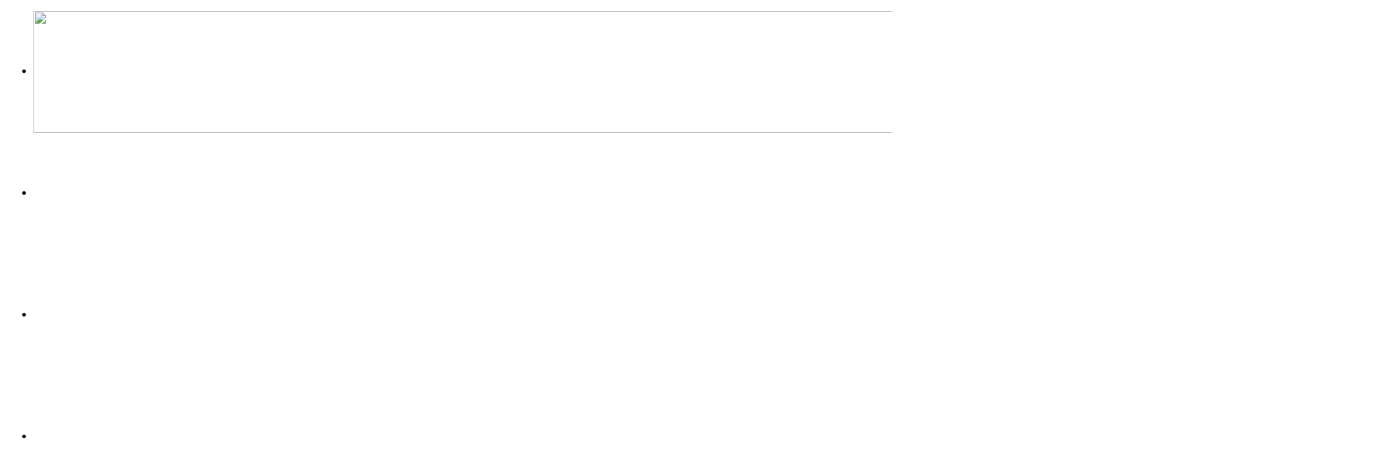

--- FILE ---
content_type: text/html; charset=utf-8
request_url: http://www.tuchundlaube.ch/index.php/ahoj.html
body_size: 3565
content:
<!DOCTYPE HTML>
<html lang="de-de" dir="ltr">

<head>
<meta charset="utf-8" />
<meta http-equiv="X-UA-Compatible" content="IE=edge,chrome=1">
  <base href="http://www.tuchundlaube.ch/index.php/ahoj.html" />
  <meta name="keywords" content="b&amp;b, tuch und laube, stadthöfli, bed &amp; breakfast, bed and breakfast, hotel tuchundlaube, aarau &quot;b&amp;b aarau&quot; &quot;unterkunft aarau&quot; &quot;hotel aarau&quot;" />
  <meta name="author" content="Super User" />
  <meta name="description" content="Bed &amp; Breakfast Tuch &amp; Laube - Gästehaus in einem historischen Gebäude inmitten der autofreien Altstadt von Aarau" />
  <meta name="generator" content="Joomla! - Open Source Content Management" />
  <title>Raum Ahoj!</title>
  <link href="/templates/tk_greenery/favicon.ico" rel="shortcut icon" type="image/vnd.microsoft.icon" />
  <link rel="stylesheet" href="/plugins/editors/jckeditor/typography/typography2.php" type="text/css" />
  <link rel="stylesheet" href="/cache/widgetkit/widgetkit-7d89ee31.css" type="text/css" />
  <script src="/media/system/js/mootools-core.js" type="text/javascript"></script>
  <script src="/media/system/js/core.js" type="text/javascript"></script>
  <script src="/media/system/js/caption.js" type="text/javascript"></script>
  <script src="/media/widgetkit/js/jquery.js" type="text/javascript"></script>
  <script src="/cache/widgetkit/widgetkit-a579e104.js" type="text/javascript"></script>
  <script type="text/javascript">
window.addEvent('load', function() {
				new JCaption('img.caption');
			});
  </script>

<link rel="apple-touch-icon-precomposed" href="/templates/tk_greenery/apple_touch_icon.png" />
<link rel="stylesheet" href="/templates/tk_greenery/css/base.css" />
<link rel="stylesheet" href="/templates/tk_greenery/css/layout.css" />
<link rel="stylesheet" href="/templates/tk_greenery/css/menus.css" />
<style>body { min-width: 980px; }
.wrapper { width: 980px; }
#sidebar-b { width: 200px; }
#maininner { width: 780px; }
#menu .dropdown { width: 250px; }
#menu .columns2 { width: 500px; }
#menu .columns3 { width: 750px; }
#menu .columns4 { width: 1000px; }</style>
<link rel="stylesheet" href="/templates/tk_greenery/css/modules.css" />
<link rel="stylesheet" href="/templates/tk_greenery/css/tools.css" />
<link rel="stylesheet" href="/templates/tk_greenery/css/system.css" />
<link rel="stylesheet" href="/templates/tk_greenery/css/extensions.css" />
<link rel="stylesheet" href="/templates/tk_greenery/css/custom.css" />
<link rel="stylesheet" href="/templates/tk_greenery/css/font1/timesnewroman.css" />
<link rel="stylesheet" href="/templates/tk_greenery/css/font2/timesnewroman.css" />
<link rel="stylesheet" href="/templates/tk_greenery/css/font3/timesnewroman.css" />
<link rel="stylesheet" href="/templates/tk_greenery/css/style.css" />
<link rel="stylesheet" href="/templates/tk_greenery/css/print.css" />
<script src="/templates/tk_greenery/warp/js/warp.js"></script>
<script src="/templates/tk_greenery/warp/js/accordionmenu.js"></script>
<script src="/templates/tk_greenery/warp/js/dropdownmenu.js"></script>
<script src="/templates/tk_greenery/js/template.js"></script>
</head>

<body id="page" class="page sidebar-a-right sidebar-b-right isblog " data-config='{"twitter":0,"plusone":0,"facebook":0}'>



		<div id="absolute">
		
<div id="slideshow-1-696d082ddaeff" class="wk-slideshow wk-slideshow-default" data-widgetkit="slideshow" data-options='{"style":"default","autoplay":1,"interval":5000,"width":"auto","height":"auto","duration":500,"index":0,"order":"default","navigation":0,"buttons":0,"slices":9,"animated":"kenburns","caption_animation_duration":800}'>
	<div>
		<ul class="slides">

									<li>
				<article class="wk-content clearfix"><img src="/images/banners/headermungo5.jpg" border="0" width="1926" height="175" style="vertical-align: middle; border: 0; margin: 0px;" /></article>
			</li>
												<li>
				<article class="wk-content clearfix"><img src="[data-uri]" data-src="/images/banners/headermungo3.jpg" border="0" width="1926" height="175" style="vertical-align: middle; border: 0; margin: 0px;" /></article>
			</li>
												<li>
				<article class="wk-content clearfix"><img src="[data-uri]" data-src="/images/banners/headerbird1.jpg" border="0" width="1926" height="175" style="vertical-align: middle; border: 0; margin: 0px;" /></article>
			</li>
												<li>
				<article class="wk-content clearfix"><img src="[data-uri]" data-src="/images/banners/headerlaube2.jpg" border="0" width="1926" height="175" style="vertical-align: middle; border: 0; margin: 0px;" /></article>
			</li>
												<li>
				<article class="wk-content clearfix"><img src="[data-uri]" data-src="/images/banners/headerlaube3.jpg" border="0" width="1926" height="175" style="vertical-align: middle; border: 0; margin: 0px;" /></article>
			</li>
												<li>
				<article class="wk-content clearfix"><img src="[data-uri]" data-src="/images/banners/headermungo1.jpg" border="0" width="1926" height="175" style="vertical-align: middle; border: 0; margin: 0px;" /></article>
			</li>
												<li>
				<article class="wk-content clearfix"><img src="[data-uri]" data-src="/images/banners/headeraarau1.jpg" border="0" width="1926" height="175" style="vertical-align: middle; border: 0; margin: 0px;" /></article>
			</li>
												<li>
				<article class="wk-content clearfix"><img src="[data-uri]" data-src="/images/banners/headerfassade1.jpg" border="0" width="1926" height="175" style="vertical-align: middle; border: 0; margin: 0px;" /></article>
			</li>
												<li>
				<article class="wk-content clearfix"><img src="[data-uri]" data-src="/images/banners/headerbird4.jpg" border="0" width="1926" height="175" style="vertical-align: middle; border: 0; margin: 0px;" /></article>
			</li>
								</ul>
				<div class="caption"></div><ul class="captions"><li></li><li></li><li></li><li></li><li></li><li></li><li></li><li></li><li></li></ul>
	</div>
	</div>	</div>
		
	<div id="block-toolbar"><div>
	
	
		
		<div class="wrapper">
		
			<div id="toolbar" class="grid-block">
	
									
								
			</div>
		
		</div>
		
	</div></div>
	

		
	<div id="block-header">
		
		<div class="wrapper">
		
			<header id="header">
	
				<div id="headerbar" class="grid-block">
				
						
					<a id="logo" href="http://www.tuchundlaube.ch">
<h1 style="text-align: left;">
	<strong>b &amp; b | schlaf sch&ouml;n tuch &amp; laube | aarau</strong></h1>

</a>
										
										
				</div>
	
				
			
							
			</header>
			
		</div>
		
	</div>
	
<div id="block-menu">
		<div class="wrapper">
	<div id="menubar"><div><div class="grid-block">
					
										<nav id="menu"><ul class="menu menu-dropdown">
<li class="level1 item103"><a href="/" class="level1"><span>Home</span></a></li><li class="level1 item101"><a href="/index.php/zimmer-preise.html" class="level1"><span>Unsere Zimmer und Preise</span></a></li><li class="level1 item105"><a href="/index.php/bilder.html" class="level1"><span>Bildergalerie</span></a></li><li class="level1 item104 parent"><a href="/index.php/kontakt-reservation.html" class="level1 parent"><span>Kontakt, Reservation, Anreise</span></a><div class="dropdown columns1"><div class="dropdown-bg"><div><div class="width100 column"><ul class="level2"><li class="level2 item140"><a href="/index.php/kontakt-reservation/datenschutz.html" class="level2"><span>Datenschutz</span></a></li></ul></div></div></div></div></li><li class="level1 item106 parent"><a href="/index.php/ueber-uns.html" class="level1 parent"><span>Über uns</span></a><div class="dropdown columns1"><div class="dropdown-bg"><div><div class="width100 column"><ul class="level2"><li class="level2 item119"><a href="/index.php/ueber-uns/stadthoefli-7.html" class="level2"><span>Haus und Geschichte</span></a></li><li class="level2 item126"><a href="/index.php/ueber-uns/sehenswertes.html" class="level2"><span>Aarau: Unsere Tipps</span></a></li></ul></div></div></div></div></li><li class="level1 item139 active current"><a href="/index.php/ahoj.html" class="level1 active current"><span>Raum Ahoj!</span></a></li></ul></nav>
						
										
				</div></div></div>
	</div>
</div>		

	
	
	
	
		
		
		<div id="block-main">
		
		<div id="main" class="wrapper grid-block">
		
			<div id="maininner" class="grid-box">
			
								
								
								
				<section id="content" class="grid-block">
<div id="system-message-container">
</div>

<div id="system">

	
	<article class="item">

			
		
		<div class="content clearfix">

		

<p>
	<br />
	<img alt="" src="/images/Ahoj_bb ubernachten aarau.jpg" style="width: 320px; height: 213px; border-width: 0px; border-style: solid; margin: 5px; float: right;" />Der ehemals d&uuml;stere Keller hat sich zu einem grossz&uuml;gigen Raum mit viel Charme gemausert. Im Sommer kannst du das Rauschen des Baches auf der Stadtbachterrasse geniessen und im Winter spendet der alte Ofen W&auml;rme.</p>
<p>
	Es werden Theaterpremieren und Feste gefeiert und gelegentlich finden Ap&eacute;ros, Lesungen oder Essen statt.</p>
<p>
	Wir vermieten das Ahoj! auch an Privatpersonen oder Institutionen (sofern der Anlass zum Raum passt). Ruf uns an (079 380 76 66) oder schreibe eine E-Mail an 
 <script type='text/javascript'>
 <!--
 var prefix = '&#109;a' + 'i&#108;' + '&#116;o';
 var path = 'hr' + 'ef' + '=';
 var addy13234 = '&#105;nf&#111;' + '&#64;';
 addy13234 = addy13234 + 't&#117;ch&#117;ndl&#97;&#117;b&#101;' + '&#46;' + 'ch';
 document.write('<a ' + path + '\'' + prefix + ':' + addy13234 + '\'>');
 document.write(addy13234);
 document.write('<\/a>');
 //-->\n </script><script type='text/javascript'>
 <!--
 document.write('<span style=\'display: none;\'>');
 //-->
 </script>Diese E-Mail-Adresse ist vor Spambots geschützt! Zur Anzeige muss JavaScript eingeschaltet sein!
 <script type='text/javascript'>
 <!--
 document.write('</');
 document.write('span>');
 //-->
 </script>, falls du Interesse hast.</p>
<p>
	&nbsp;</p>
<p>
	&nbsp;</p>
<p>
	&nbsp;</p>
<div id="ckimgrsz" style="left: 10px; top: 52px;">
	<div class="preview">
		&nbsp;</div>
</div>
<div id="ckimgrsz" style="left: 10px; top: 62px;">
	<div class="preview">
		&nbsp;</div>
</div>
 		</div>

		
			
	</article>

</div></section>
				
				
				
			</div>
			
						
						<aside id="sidebar-b" class="grid-box"><div class="grid-box width100 grid-v"><div class="module mod-box  deepest">

			
<p style="text-align: center;">
	<em>&laquo;Liebevoll eingerichtete Zimmer in einem vorbildlich renovierten Altstadthaus&hellip;&raquo;<br />
	- Die sch&ouml;nsten Hotels der Schweiz, Schweizer Heimatschutz -&nbsp;</em></p>
<div id="ckimgrsz" style="left: 506px; top: 52px;">
	<div class="preview">
		&nbsp;</div>
</div>
<div id="ckimgrsz" style="left: 203px; top: 52px;">
	<div class="preview">
		&nbsp;</div>
</div>

		
</div></div></aside>
			
		</div>
		
	</div>
		
		
		<div id="block-footer">
	
		<div class="wrapper">
			
			<footer id="footer" class="grid-block">
	
								<a id="totop-scroller" href="#page"></a>
								
				<div class="module   deepest">

			
<p>Copyright © 2013 b &amp; b | tuch &amp; laube | aarau. Alle Rechte vorbehalten.</p>
		
</div>	
			</footer>
		
		</div>
		
	</div>
		
		
</body>
</html>